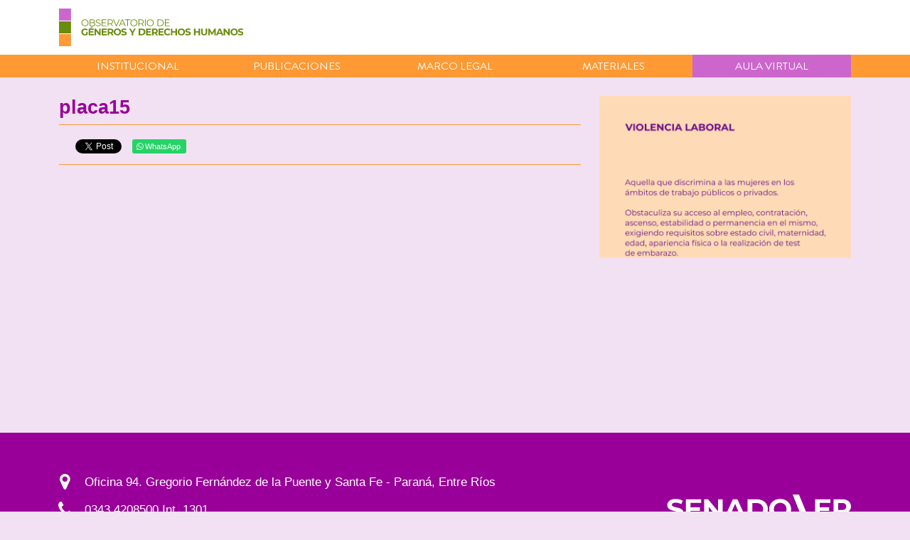

--- FILE ---
content_type: text/html
request_url: https://observatorio.senadoer.gob.ar/placa15/
body_size: 5504
content:
<!doctype html>
<html lang="es-AR">
<head>
<meta charset="UTF-8">
<meta name="viewport" content="width=device-width, initial-scale=1, shrink-to-fit=no">
<!--
<link rel="apple-touch-icon" sizes="180x180" href="https://observatorio.senadoer.gob.ar/wp-content/themes/observatorio/images/icons/apple-touch-icon.png">
<link rel="icon" type="image/png" sizes="32x32" href="https://observatorio.senadoer.gob.ar/wp-content/themes/observatorio/images/icons/favicon-32x32.png">
<link rel="icon" type="image/png" sizes="16x16" href="https://observatorio.senadoer.gob.ar/wp-content/themes/observatorio/images/icons/favicon-16x16.png">
<link rel="manifest" href="https://observatorio.senadoer.gob.ar/wp-content/themes/observatorio/images/icons/manifest.json">
<link rel="mask-icon" href="https://observatorio.senadoer.gob.ar/wp-content/themes/observatorio/images/icons/safari-pinned-tab.svg" color="#5bbad5">
<meta name="msapplication-TileColor" content="#9c0890">
<meta name="theme-color" content="#9c0890">
-->
<title>placa15 &#8211; Observatorio</title>
<meta name='robots' content='max-image-preview:large' />
<link rel='dns-prefetch' href='//unpkg.com' />
<link rel='dns-prefetch' href='//fonts.googleapis.com' />
<link rel='dns-prefetch' href='//cdn.jsdelivr.net' />
<link rel="alternate" type="application/rss+xml" title="Observatorio &raquo; Feed" href="https://observatorio.senadoer.gob.ar/feed/" />
<link rel="alternate" type="application/rss+xml" title="Observatorio &raquo; RSS de los comentarios" href="https://observatorio.senadoer.gob.ar/comments/feed/" />
<link rel="alternate" type="application/rss+xml" title="Observatorio &raquo; placa15 RSS de los comentarios" href="https://observatorio.senadoer.gob.ar/placa15/feed/" />
<style id='wp-img-auto-sizes-contain-inline-css'>
img:is([sizes=auto i],[sizes^="auto," i]){contain-intrinsic-size:3000px 1500px}
/*# sourceURL=wp-img-auto-sizes-contain-inline-css */
</style>
<style id='classic-theme-styles-inline-css'>
/*! This file is auto-generated */
.wp-block-button__link{color:#fff;background-color:#32373c;border-radius:9999px;box-shadow:none;text-decoration:none;padding:calc(.667em + 2px) calc(1.333em + 2px);font-size:1.125em}.wp-block-file__button{background:#32373c;color:#fff;text-decoration:none}
/*# sourceURL=/wp-includes/css/classic-themes.min.css */
</style>
<link rel='stylesheet' id='g-font-css' href='https://fonts.googleapis.com/css2?family=Sarabun%3Awght%40400%3B600&#038;display=swap&#038;ver=1.2.2' media='all' />
<link rel='stylesheet' id='aos-css' href='https://unpkg.com/aos@next/dist/aos.css?ver=4.4.1' media='all' />
<link rel='stylesheet' id='bootstrap-css' href='https://cdn.jsdelivr.net/npm/bootstrap@5.1.3/dist/css/bootstrap.min.css?ver=5.1.0' media='all' />
<!-- <link rel='stylesheet' id='swiper-css' href='https://observatorio.senadoer.gob.ar/wp-content/themes/observatorio/css/swiper-bundle.min.css?ver=6.2.0' media='all' /> -->
<!-- <link rel='stylesheet' id='awesome-css' href='https://observatorio.senadoer.gob.ar/wp-content/themes/observatorio/css/font-awesome.min.css?ver=4.4.7' media='all' /> -->
<link rel="stylesheet" type="text/css" href="//observatorio.senadoer.gob.ar/wp-content/cache/wpfc-minified/maqw0kbw/hrgie.css" media="all"/>
<link rel='stylesheet' id='fancyapp-css' href='https://cdn.jsdelivr.net/gh/fancyapps/fancybox@3.5.7/dist/jquery.fancybox.min.css?ver=3.5.7' media='all' />
<!-- <link rel='stylesheet' id='obs-style-css' href='https://observatorio.senadoer.gob.ar/wp-content/themes/observatorio/style.css?ver=1.2.2' media='all' /> -->
<link rel="stylesheet" type="text/css" href="//observatorio.senadoer.gob.ar/wp-content/cache/wpfc-minified/mkxdkp39/hrgie.css" media="all"/>
<link rel="canonical" href="https://observatorio.senadoer.gob.ar/placa15/" />
<!-- Metadata generated with the Open Graph Protocol Framework plugin 2.1.0 - https://wordpress.org/plugins/open-graph-protocol-framework/ - https://www.itthinx.com/plugins/open-graph-protocol/ --><meta property="og:title" content="placa15" />
<meta property="og:locale" content="es_AR" />
<meta property="og:type" content="article" />
<meta property="og:image" content="https://observatorio.senadoer.gob.ar/wp-content/uploads/2024/03/15.png" />
<meta property="og:image:url" content="https://observatorio.senadoer.gob.ar/wp-content/uploads/2024/03/15.png" />
<meta property="og:image:secure_url" content="https://observatorio.senadoer.gob.ar/wp-content/uploads/2024/03/15.png" />
<meta property="og:image:width" content="1933" />
<meta property="og:image:height" content="1933" />
<meta property="og:url" content="https://observatorio.senadoer.gob.ar/placa15/" />
<meta property="og:site_name" content="Observatorio" />
<meta property="og:description" content="" />
<link rel="icon" href="https://observatorio.senadoer.gob.ar/wp-content/uploads/2024/03/cropped-icono-32x32.png" sizes="32x32" />
<link rel="icon" href="https://observatorio.senadoer.gob.ar/wp-content/uploads/2024/03/cropped-icono-192x192.png" sizes="192x192" />
<link rel="apple-touch-icon" href="https://observatorio.senadoer.gob.ar/wp-content/uploads/2024/03/cropped-icono-180x180.png" />
<meta name="msapplication-TileImage" content="https://observatorio.senadoer.gob.ar/wp-content/uploads/2024/03/cropped-icono-270x270.png" />
<style id="wp-custom-css">
.galeria{
border:1px solid #c6c
}
.btn-grande{
width:150%
}
.aula-virtual{
background:#cc66cc
}		</style>
<!-- Global site tag (gtag.js) - Google Analytics -->
<script async src="https://www.googletagmanager.com/gtag/js?id=UA-1670942-42"></script>
<script>
window.dataLayer = window.dataLayer || [];
function gtag(){dataLayer.push(arguments);}
gtag('js', new Date());
gtag('config', 'UA-1670942-42');
</script>
<style id='global-styles-inline-css'>
:root{--wp--preset--aspect-ratio--square: 1;--wp--preset--aspect-ratio--4-3: 4/3;--wp--preset--aspect-ratio--3-4: 3/4;--wp--preset--aspect-ratio--3-2: 3/2;--wp--preset--aspect-ratio--2-3: 2/3;--wp--preset--aspect-ratio--16-9: 16/9;--wp--preset--aspect-ratio--9-16: 9/16;--wp--preset--color--black: #000000;--wp--preset--color--cyan-bluish-gray: #abb8c3;--wp--preset--color--white: #ffffff;--wp--preset--color--pale-pink: #f78da7;--wp--preset--color--vivid-red: #cf2e2e;--wp--preset--color--luminous-vivid-orange: #ff6900;--wp--preset--color--luminous-vivid-amber: #fcb900;--wp--preset--color--light-green-cyan: #7bdcb5;--wp--preset--color--vivid-green-cyan: #00d084;--wp--preset--color--pale-cyan-blue: #8ed1fc;--wp--preset--color--vivid-cyan-blue: #0693e3;--wp--preset--color--vivid-purple: #9b51e0;--wp--preset--gradient--vivid-cyan-blue-to-vivid-purple: linear-gradient(135deg,rgb(6,147,227) 0%,rgb(155,81,224) 100%);--wp--preset--gradient--light-green-cyan-to-vivid-green-cyan: linear-gradient(135deg,rgb(122,220,180) 0%,rgb(0,208,130) 100%);--wp--preset--gradient--luminous-vivid-amber-to-luminous-vivid-orange: linear-gradient(135deg,rgb(252,185,0) 0%,rgb(255,105,0) 100%);--wp--preset--gradient--luminous-vivid-orange-to-vivid-red: linear-gradient(135deg,rgb(255,105,0) 0%,rgb(207,46,46) 100%);--wp--preset--gradient--very-light-gray-to-cyan-bluish-gray: linear-gradient(135deg,rgb(238,238,238) 0%,rgb(169,184,195) 100%);--wp--preset--gradient--cool-to-warm-spectrum: linear-gradient(135deg,rgb(74,234,220) 0%,rgb(151,120,209) 20%,rgb(207,42,186) 40%,rgb(238,44,130) 60%,rgb(251,105,98) 80%,rgb(254,248,76) 100%);--wp--preset--gradient--blush-light-purple: linear-gradient(135deg,rgb(255,206,236) 0%,rgb(152,150,240) 100%);--wp--preset--gradient--blush-bordeaux: linear-gradient(135deg,rgb(254,205,165) 0%,rgb(254,45,45) 50%,rgb(107,0,62) 100%);--wp--preset--gradient--luminous-dusk: linear-gradient(135deg,rgb(255,203,112) 0%,rgb(199,81,192) 50%,rgb(65,88,208) 100%);--wp--preset--gradient--pale-ocean: linear-gradient(135deg,rgb(255,245,203) 0%,rgb(182,227,212) 50%,rgb(51,167,181) 100%);--wp--preset--gradient--electric-grass: linear-gradient(135deg,rgb(202,248,128) 0%,rgb(113,206,126) 100%);--wp--preset--gradient--midnight: linear-gradient(135deg,rgb(2,3,129) 0%,rgb(40,116,252) 100%);--wp--preset--font-size--small: 13px;--wp--preset--font-size--medium: 20px;--wp--preset--font-size--large: 36px;--wp--preset--font-size--x-large: 42px;--wp--preset--spacing--20: 0.44rem;--wp--preset--spacing--30: 0.67rem;--wp--preset--spacing--40: 1rem;--wp--preset--spacing--50: 1.5rem;--wp--preset--spacing--60: 2.25rem;--wp--preset--spacing--70: 3.38rem;--wp--preset--spacing--80: 5.06rem;--wp--preset--shadow--natural: 6px 6px 9px rgba(0, 0, 0, 0.2);--wp--preset--shadow--deep: 12px 12px 50px rgba(0, 0, 0, 0.4);--wp--preset--shadow--sharp: 6px 6px 0px rgba(0, 0, 0, 0.2);--wp--preset--shadow--outlined: 6px 6px 0px -3px rgb(255, 255, 255), 6px 6px rgb(0, 0, 0);--wp--preset--shadow--crisp: 6px 6px 0px rgb(0, 0, 0);}:where(.is-layout-flex){gap: 0.5em;}:where(.is-layout-grid){gap: 0.5em;}body .is-layout-flex{display: flex;}.is-layout-flex{flex-wrap: wrap;align-items: center;}.is-layout-flex > :is(*, div){margin: 0;}body .is-layout-grid{display: grid;}.is-layout-grid > :is(*, div){margin: 0;}:where(.wp-block-columns.is-layout-flex){gap: 2em;}:where(.wp-block-columns.is-layout-grid){gap: 2em;}:where(.wp-block-post-template.is-layout-flex){gap: 1.25em;}:where(.wp-block-post-template.is-layout-grid){gap: 1.25em;}.has-black-color{color: var(--wp--preset--color--black) !important;}.has-cyan-bluish-gray-color{color: var(--wp--preset--color--cyan-bluish-gray) !important;}.has-white-color{color: var(--wp--preset--color--white) !important;}.has-pale-pink-color{color: var(--wp--preset--color--pale-pink) !important;}.has-vivid-red-color{color: var(--wp--preset--color--vivid-red) !important;}.has-luminous-vivid-orange-color{color: var(--wp--preset--color--luminous-vivid-orange) !important;}.has-luminous-vivid-amber-color{color: var(--wp--preset--color--luminous-vivid-amber) !important;}.has-light-green-cyan-color{color: var(--wp--preset--color--light-green-cyan) !important;}.has-vivid-green-cyan-color{color: var(--wp--preset--color--vivid-green-cyan) !important;}.has-pale-cyan-blue-color{color: var(--wp--preset--color--pale-cyan-blue) !important;}.has-vivid-cyan-blue-color{color: var(--wp--preset--color--vivid-cyan-blue) !important;}.has-vivid-purple-color{color: var(--wp--preset--color--vivid-purple) !important;}.has-black-background-color{background-color: var(--wp--preset--color--black) !important;}.has-cyan-bluish-gray-background-color{background-color: var(--wp--preset--color--cyan-bluish-gray) !important;}.has-white-background-color{background-color: var(--wp--preset--color--white) !important;}.has-pale-pink-background-color{background-color: var(--wp--preset--color--pale-pink) !important;}.has-vivid-red-background-color{background-color: var(--wp--preset--color--vivid-red) !important;}.has-luminous-vivid-orange-background-color{background-color: var(--wp--preset--color--luminous-vivid-orange) !important;}.has-luminous-vivid-amber-background-color{background-color: var(--wp--preset--color--luminous-vivid-amber) !important;}.has-light-green-cyan-background-color{background-color: var(--wp--preset--color--light-green-cyan) !important;}.has-vivid-green-cyan-background-color{background-color: var(--wp--preset--color--vivid-green-cyan) !important;}.has-pale-cyan-blue-background-color{background-color: var(--wp--preset--color--pale-cyan-blue) !important;}.has-vivid-cyan-blue-background-color{background-color: var(--wp--preset--color--vivid-cyan-blue) !important;}.has-vivid-purple-background-color{background-color: var(--wp--preset--color--vivid-purple) !important;}.has-black-border-color{border-color: var(--wp--preset--color--black) !important;}.has-cyan-bluish-gray-border-color{border-color: var(--wp--preset--color--cyan-bluish-gray) !important;}.has-white-border-color{border-color: var(--wp--preset--color--white) !important;}.has-pale-pink-border-color{border-color: var(--wp--preset--color--pale-pink) !important;}.has-vivid-red-border-color{border-color: var(--wp--preset--color--vivid-red) !important;}.has-luminous-vivid-orange-border-color{border-color: var(--wp--preset--color--luminous-vivid-orange) !important;}.has-luminous-vivid-amber-border-color{border-color: var(--wp--preset--color--luminous-vivid-amber) !important;}.has-light-green-cyan-border-color{border-color: var(--wp--preset--color--light-green-cyan) !important;}.has-vivid-green-cyan-border-color{border-color: var(--wp--preset--color--vivid-green-cyan) !important;}.has-pale-cyan-blue-border-color{border-color: var(--wp--preset--color--pale-cyan-blue) !important;}.has-vivid-cyan-blue-border-color{border-color: var(--wp--preset--color--vivid-cyan-blue) !important;}.has-vivid-purple-border-color{border-color: var(--wp--preset--color--vivid-purple) !important;}.has-vivid-cyan-blue-to-vivid-purple-gradient-background{background: var(--wp--preset--gradient--vivid-cyan-blue-to-vivid-purple) !important;}.has-light-green-cyan-to-vivid-green-cyan-gradient-background{background: var(--wp--preset--gradient--light-green-cyan-to-vivid-green-cyan) !important;}.has-luminous-vivid-amber-to-luminous-vivid-orange-gradient-background{background: var(--wp--preset--gradient--luminous-vivid-amber-to-luminous-vivid-orange) !important;}.has-luminous-vivid-orange-to-vivid-red-gradient-background{background: var(--wp--preset--gradient--luminous-vivid-orange-to-vivid-red) !important;}.has-very-light-gray-to-cyan-bluish-gray-gradient-background{background: var(--wp--preset--gradient--very-light-gray-to-cyan-bluish-gray) !important;}.has-cool-to-warm-spectrum-gradient-background{background: var(--wp--preset--gradient--cool-to-warm-spectrum) !important;}.has-blush-light-purple-gradient-background{background: var(--wp--preset--gradient--blush-light-purple) !important;}.has-blush-bordeaux-gradient-background{background: var(--wp--preset--gradient--blush-bordeaux) !important;}.has-luminous-dusk-gradient-background{background: var(--wp--preset--gradient--luminous-dusk) !important;}.has-pale-ocean-gradient-background{background: var(--wp--preset--gradient--pale-ocean) !important;}.has-electric-grass-gradient-background{background: var(--wp--preset--gradient--electric-grass) !important;}.has-midnight-gradient-background{background: var(--wp--preset--gradient--midnight) !important;}.has-small-font-size{font-size: var(--wp--preset--font-size--small) !important;}.has-medium-font-size{font-size: var(--wp--preset--font-size--medium) !important;}.has-large-font-size{font-size: var(--wp--preset--font-size--large) !important;}.has-x-large-font-size{font-size: var(--wp--preset--font-size--x-large) !important;}
/*# sourceURL=global-styles-inline-css */
</style>
</head>
<body class="wp-singular post-template-default single single-post postid-2690 single-format-standard wp-theme-observatorio">
<header class="site-header">
<div class="container">
<div class="row">
<div class="col-8 col-md-3 offset-md-44">
<div class="logos">
<a href="https://observatorio.senadoer.gob.ar/">
<picture>
<source srcset="https://observatorio.senadoer.gob.ar/wp-content/themes/observatorio/images/logo.svg?t=1" media="(max-width:780px)">
<source srcset="https://observatorio.senadoer.gob.ar/wp-content/themes/observatorio/images/logo.svg?t=1">
<img srcset="https://observatorio.senadoer.gob.ar/wp-content/themes/observatorio/images/logo.svg?t=1"  class="img-fluid" alt="Observatorio de Géneros y Derechos Humanos Entre Ríos"/>
</picture>
</a>
</div>
</div>
<div class="col-4 text-right">
<div class="solo-inicio">
<a href="javascript:;" id="header__icon" class="d-block d-lg-none"><i class="fa fa-bars fa-2x" aria-hidden="true"></i></a>
</div>
</div>
</div>
</div>
<div class="navegador">
<div class="container">
<div class="row">
<nav id="nav" class="d-none d-md-block col-12 menu-principal"><ul id="menu-menu-principal" class="menu"><li id="menu-item-187" class="menu-item menu-item-type-custom menu-item-object-custom menu-item-has-children menu-item-187"><a href="#">Institucional</a>
<ul class="sub-menu">
<li id="menu-item-189" class="menu-item menu-item-type-post_type menu-item-object-page menu-item-189"><a href="https://observatorio.senadoer.gob.ar/institucional/mision-y-funciones/">Misión y Funciones</a></li>
<li id="menu-item-188" class="menu-item menu-item-type-post_type menu-item-object-page menu-item-188"><a href="https://observatorio.senadoer.gob.ar/institucional/objetivos/">Objetivos</a></li>
</ul>
</li>
<li id="menu-item-198" class="menu-item menu-item-type-custom menu-item-object-custom menu-item-has-children menu-item-198"><a href="#">Publicaciones</a>
<ul class="sub-menu">
<li id="menu-item-197" class="menu-item menu-item-type-post_type menu-item-object-page menu-item-197"><a href="https://observatorio.senadoer.gob.ar/publicaciones/noticias/">Noticias</a></li>
</ul>
</li>
<li id="menu-item-74" class="menu-item menu-item-type-custom menu-item-object-custom menu-item-has-children menu-item-74"><a href="#">Marco Legal</a>
<ul class="sub-menu">
<li id="menu-item-2749" class="menu-item menu-item-type-post_type menu-item-object-page menu-item-2749"><a href="https://observatorio.senadoer.gob.ar/marco-legal/ley-26485-ley-micaela/">LEY 26485 – Ley Micaela</a></li>
<li id="menu-item-84" class="menu-item menu-item-type-post_type menu-item-object-page menu-item-84"><a href="https://observatorio.senadoer.gob.ar/marco-legal/legislacion-internacional/">Legislación Internacional</a></li>
<li id="menu-item-83" class="menu-item menu-item-type-post_type menu-item-object-page menu-item-83"><a href="https://observatorio.senadoer.gob.ar/marco-legal/legislacion-nacional/">Legislación Nacional</a></li>
<li id="menu-item-82" class="menu-item menu-item-type-post_type menu-item-object-page menu-item-82"><a href="https://observatorio.senadoer.gob.ar/marco-legal/legislacion-provincial/">Legislación Provincial</a></li>
<li id="menu-item-75" class="menu-item menu-item-type-post_type menu-item-object-page menu-item-75"><a href="https://observatorio.senadoer.gob.ar/marco-legal/adhesion-leyes/">Adhesión leyes</a></li>
</ul>
</li>
<li id="menu-item-95" class="btn-grande d-none menu-item menu-item-type-custom menu-item-object-custom menu-item-has-children menu-item-95"><a href="#">Proyectos en ejecución</a>
<ul class="sub-menu">
<li id="menu-item-1745" class="menu-item menu-item-type-custom menu-item-object-custom menu-item-1745"><a href="https://observatorio.senadoer.gob.ar/proyectos-en-ejecucion/recursero/">Recursero</a></li>
<li id="menu-item-730" class="menu-item menu-item-type-post_type menu-item-object-page menu-item-730"><a href="https://observatorio.senadoer.gob.ar/proyectos-en-ejecucion/capacitaciones/">Capacitaciones</a></li>
</ul>
</li>
<li id="menu-item-356" class="menu-item menu-item-type-post_type menu-item-object-page menu-item-356"><a href="https://observatorio.senadoer.gob.ar/materiales/">Materiales</a></li>
<li id="menu-item-2802" class="aula-virtual menu-item menu-item-type-custom menu-item-object-custom menu-item-2802"><a target="_blank" href="https://campus.senadoer.gob.ar/">Aula virtual</a></li>
</ul></nav>				</div>
</div>
</div>
</header>
<nav id="nav" class="menu-r"><ul id="menu-menu-principal-1" class="menu-responsive"><li class="menu-item menu-item-type-custom menu-item-object-custom menu-item-has-children menu-item-187"><a href="#">Institucional</a>
<ul class="sub-menu">
<li class="menu-item menu-item-type-post_type menu-item-object-page menu-item-189"><a href="https://observatorio.senadoer.gob.ar/institucional/mision-y-funciones/">Misión y Funciones</a></li>
<li class="menu-item menu-item-type-post_type menu-item-object-page menu-item-188"><a href="https://observatorio.senadoer.gob.ar/institucional/objetivos/">Objetivos</a></li>
</ul>
</li>
<li class="menu-item menu-item-type-custom menu-item-object-custom menu-item-has-children menu-item-198"><a href="#">Publicaciones</a>
<ul class="sub-menu">
<li class="menu-item menu-item-type-post_type menu-item-object-page menu-item-197"><a href="https://observatorio.senadoer.gob.ar/publicaciones/noticias/">Noticias</a></li>
</ul>
</li>
<li class="menu-item menu-item-type-custom menu-item-object-custom menu-item-has-children menu-item-74"><a href="#">Marco Legal</a>
<ul class="sub-menu">
<li class="menu-item menu-item-type-post_type menu-item-object-page menu-item-2749"><a href="https://observatorio.senadoer.gob.ar/marco-legal/ley-26485-ley-micaela/">LEY 26485 – Ley Micaela</a></li>
<li class="menu-item menu-item-type-post_type menu-item-object-page menu-item-84"><a href="https://observatorio.senadoer.gob.ar/marco-legal/legislacion-internacional/">Legislación Internacional</a></li>
<li class="menu-item menu-item-type-post_type menu-item-object-page menu-item-83"><a href="https://observatorio.senadoer.gob.ar/marco-legal/legislacion-nacional/">Legislación Nacional</a></li>
<li class="menu-item menu-item-type-post_type menu-item-object-page menu-item-82"><a href="https://observatorio.senadoer.gob.ar/marco-legal/legislacion-provincial/">Legislación Provincial</a></li>
<li class="menu-item menu-item-type-post_type menu-item-object-page menu-item-75"><a href="https://observatorio.senadoer.gob.ar/marco-legal/adhesion-leyes/">Adhesión leyes</a></li>
</ul>
</li>
<li class="btn-grande d-none menu-item menu-item-type-custom menu-item-object-custom menu-item-has-children menu-item-95"><a href="#">Proyectos en ejecución</a>
<ul class="sub-menu">
<li class="menu-item menu-item-type-custom menu-item-object-custom menu-item-1745"><a href="https://observatorio.senadoer.gob.ar/proyectos-en-ejecucion/recursero/">Recursero</a></li>
<li class="menu-item menu-item-type-post_type menu-item-object-page menu-item-730"><a href="https://observatorio.senadoer.gob.ar/proyectos-en-ejecucion/capacitaciones/">Capacitaciones</a></li>
</ul>
</li>
<li class="menu-item menu-item-type-post_type menu-item-object-page menu-item-356"><a href="https://observatorio.senadoer.gob.ar/materiales/">Materiales</a></li>
<li class="aula-virtual menu-item menu-item-type-custom menu-item-object-custom menu-item-2802"><a target="_blank" href="https://campus.senadoer.gob.ar/">Aula virtual</a></li>
</ul></nav>	<div class="esp-top"></div>
<div class="esp-minimo">
<div class="container">
<div class="row">
<article id="post-2690" class="col-12 col-md-8 order-2 order-md-1 pt-4 post-2690 post type-post status-publish format-standard has-post-thumbnail hentry category-placas-inicio">
<h2>placa15</h2>		
<div class="redes mt-4 mt-md-0 d-flex align-items-end">
<div class="fb-share-button" data-layout="button_count" data-size="small"><a target="_blank" href="https://www.facebook.com/sharer/sharer.php?u=https%3A%2F%2Fdevelopers.facebook.com%2Fdocs%2Fplugins%2F&amp;src=sdkpreparse" class="fb-xfbml-parse-ignore">Compartir</a></div>
<a class="twitter-share-button"  href="https://twitter.com/intent/tweet">Tweet</a>
<a href="https://api.whatsapp.com/send?text=https://observatorio.senadoer.gob.ar/placa15/" class="whats-app"><i class="fa fa-whatsapp" aria-hidden="true"></i> WhatsApp</a>
</div>
<div class="contenido">
</div>
</article>
<div class="col-md-4 order-1 order-md-2 pt-4">
<a href="https://observatorio.senadoer.gob.ar/wp-content/uploads/2024/03/15-1024x1024.png" data-fancybox>
<img data-src="https://observatorio.senadoer.gob.ar/wp-content/uploads/2024/03/15-730x470.png" class="lazy img-fluid" alt="placa15" />
</a>
</div>
<!-- #post-2690 -->
</div>
</div>
	</div>
<footer class="site-footer">
<div class="container">
<div class="row justify-content-between align-items-center">
<div class="col-12 col-lg-8">
<ul class="fa-ul">
<li><i class="fa-li fa fa-map-marker"></i>Oficina 94. <br class="d-block d-md-none"> Gregorio Fernández de la Puente y Santa Fe <br class="d-block d-md-none"> <span class="d-none d-md-inline">-</span> Paraná, Entre Ríos</li>
<li><i class="fa-li fa fa-phone"></i>0343 4208500 Int. 1301</li>
<li><i class="fa-li fa fa-envelope"></i>observatoriogenerosyddhh@gmail.com</li>
</ul>
</div>
<div class="col-6 col-lg-3">
<a href="https://senadoer.gob.ar">
<img src="https://observatorio.senadoer.gob.ar/wp-content/themes/observatorio/images/senadoer23-blanco.svg?t=1"  class="img-fluid" alt="Senado ER"/>
</a>
</div>
</div>
</div>
</footer>
<div class="menu-flotante-container"></div>
<script type="speculationrules">
{"prefetch":[{"source":"document","where":{"and":[{"href_matches":"/*"},{"not":{"href_matches":["/wp-*.php","/wp-admin/*","/wp-content/uploads/*","/wp-content/*","/wp-content/plugins/*","/wp-content/themes/observatorio/*","/*\\?(.+)"]}},{"not":{"selector_matches":"a[rel~=\"nofollow\"]"}},{"not":{"selector_matches":".no-prefetch, .no-prefetch a"}}]},"eagerness":"conservative"}]}
</script>
<script src="https://unpkg.com/aos@next/dist/aos.js?ver=1.6.0" id="aos-js"></script>
<script src="https://observatorio.senadoer.gob.ar/wp-content/themes/observatorio/js/script.min.js?ver=1.2.2" id="obs-script-js"></script>
<script id="wpas-scripts-js-extra">
var WPAS_Ajax = {"ajaxurl":"https://observatorio.senadoer.gob.ar/wp-admin/admin-ajax.php"};
//# sourceURL=wpas-scripts-js-extra
</script>
<script src="https://observatorio.senadoer.gob.ar/wp-content/themes/observatorio/inc/wp-advanced-search/js/scripts.js?ver=2.0.1" id="wpas-scripts-js"></script>
<script id="ifl_ajax-js-extra">
var ifl_ajax_url = {"ajaxurl":"https://observatorio.senadoer.gob.ar/wp-admin/admin-ajax.php"};
//# sourceURL=ifl_ajax-js-extra
</script>
<script src="https://observatorio.senadoer.gob.ar/wp-content/plugins/ifl-inscripciones/js/ifl_enviar.js?ver=1.0.5" id="ifl_ajax-js"></script>
<script>
window.fbAsyncInit = function() {
FB.init({
appId      : '229506790794734',
xfbml      : true,
version    : 'v6.0'
});
FB.AppEvents.logPageView();
};
(function(d, s, id){
var js, fjs = d.getElementsByTagName(s)[0];
if (d.getElementById(id)) {return;}
js = d.createElement(s); js.id = id;
js.src = "https://connect.facebook.net/es_LA/sdk.js";
fjs.parentNode.insertBefore(js, fjs);
}(document, 'script', 'facebook-jssdk'));
</script>
<script>window.twttr = (function(d, s, id) {
var js, fjs = d.getElementsByTagName(s)[0],
t = window.twttr || {};
if (d.getElementById(id)) return t;
js = d.createElement(s);
js.id = id;
js.src = "https://platform.twitter.com/widgets.js";
fjs.parentNode.insertBefore(js, fjs);
t._e = [];
t.ready = function(f) {
t._e.push(f);
};
return t;
}(document, "script", "twitter-wjs"));</script>
</body>
</html><!-- WP Fastest Cache file was created in 0.670 seconds, on January 2, 2026 @ 09:51 -->

--- FILE ---
content_type: text/css
request_url: https://observatorio.senadoer.gob.ar/wp-content/cache/wpfc-minified/mkxdkp39/hrgie.css
body_size: 4010
content:
@font-face {
font-family: "Brandon Grotesque";
src: url(//observatorio.senadoer.gob.ar/wp-content/themes/observatorio/fonts/BrandonGrotesque-Regular.woff2) format("woff2"), url(//observatorio.senadoer.gob.ar/wp-content/themes/observatorio/fonts/BrandonGrotesque-Regular.woff) format("woff");
font-weight: normal;
font-style: normal;
}
html {
font-size: 17px;
}
body {
margin: 0;
color: #000;
background-color: #f2e1f2;
}
body, td, th {
font-family: Arial, Helvetica, sans-serif;
font-weight: normal;
}
*:focus {
outline: none;
}
a:link, a:hover, a:visited, a:active {
outline: none;
text-decoration: none;
}
header.site-header {
background: #005381;
position: fixed;
left: 0;
right: 0;
top: 0;
z-index: 13;
transition: 0.3s all;
padding: 12px 0 0 0;
background: #FFF;
}
header.site-header .logo {
max-width: 200px;
width: 100%;
}
header.site-header .solo-inicio {
margin: 0;
padding: 0;
}
header.site-header .navegador {
background: #ff9933;
margin-top: 12px;
}
.esp-top {
height: 109px;
}
.esp-minimo {
min-height: calc(100vh - 220px);
}
.menu-principal .menu {
display: flex;
list-style: none;
padding: 0 0 0 0;
margin: 0;
justify-content: space-around;
}
.menu-principal .menu .menu-item {
width: 100%;
text-align: center;
position: relative;
text-transform: uppercase;
font-family: "Brandon Grotesque";
}
.menu-principal .menu .current-menu-item a {
background: #990099;
}
.menu-principal .menu .current-menu-ancestor {
background: #990099;
}
.menu-principal .menu .sub-menu {
position: absolute;
list-style: none;
padding: 3px 0 3px 0;
margin: 0;
justify-content: space-around;
background: #ff9933;
width: 100%;
display: none;
}
.menu-principal .menu .sub-menu li a {
color: #FFF;
font-weight: 400;
font-size: 0.9rem;
padding: 3px 0;
font-family: Arial, Helvetica, sans-serif;
text-transform: none;
}
.menu-principal .menu .sub-menu li a:hover {
background: #990099;
}
.menu-principal .menu a {
color: #FFF;
display: block;
font-size: 0.9rem;
padding: 5px 0 5px 0;
transition: 0.2s linear all;
}
.menu-principal .menu a:hover {
background: #990099;
}
.menu-principal .menu li:hover .sub-menu {
display: block;
}
@media screen and (max-width: 996px) {
.esp-top {
height: 105px;
}
header.site-header {
border-top-width: 15px;
border-bottom: 1px solid #ff9933;
}
header.site-header .solo-inicio {
height: 100%;
display: flex;
align-items: center;
justify-content: flex-end;
}
header.site-header .solo-inicio a {
color: #ff9933;
}
} .banner1 {
background-color: #FFF;
}
.titulo-home-1 {
background-color: #cc66cc;
color: #FFF;
padding: 0.2rem 0.5rem;
margin-bottom: 1rem;
}
.titulo-home-2 {
background-color: #ff9933;
color: #FFF;
padding: 0.2rem 0.5rem;
margin-bottom: 1rem;
}
.not-home {
background-color: #FFF;
height: 100%;
}
.not-home figure {
position: relative;
margin-bottom: 0.5rem;
}
.not-home figure:before {
display: block;
content: " ";
width: 100%;
padding-top: 64.2857142857%;
}
.not-home figure > .content {
background-size: cover;
position: absolute;
background-position: center;
top: 0;
left: 0;
right: 0;
bottom: 0;
}
.not-home figure img {
width: 100%;
}
.not-home figure .categoria {
position: absolute;
bottom: 0;
left: 0;
right: 0;
padding: 5px;
color: #FFF;
background: rgba(0, 0, 0, 0.5);
}
.not-home a h1 {
transition: 0.2s linear all;
font-size: 1rem;
font-weight: 400;
padding: 0 0.3rem 0.3rem 0.3rem;
min-height: 100px;
}
.not-home a:hover h1 {
color: #ff9933;
}
.not-home h1 {
font-size: 1.2rem;
color: #333;
font-weight: 900;
margin-bottom: 0;
}
.not-home-efe figure {
aspect-ratio: 1;
background-color: #222;
position: relative;
}
.not-home-efe figure img {
width: 100%;
height: 100%;
object-fit: cover;
position: absolute;
top: 0;
left: 0;
}
.video-movil {
background: #f0b6ce;
position: absolute;
bottom: 0;
left: 0;
width: 100%;
padding: 1rem 0.2rem;
}
@media screen and (max-width: 996px) {
.video-movil {
position: relative;
}
}
.placa-denuncia {
aspect-ratio: 16/9;
background-color: #c6c;
display: flex;
align-items: center;
justify-content: center;
}
.placa-denuncia-interior {
width: 70%;
}
.placa-denuncia-interior a {
margin-top: 1rem;
display: block;
}
.placa-denuncia-interior a img {
transition: 0.2s linera all;
}
.placa-denuncia-interior a:hover img {
filter: drop-shadow(0px 0px 1px rgb(255, 255, 255));
}
@media screen and (max-width: 996px) {
.placa-denuncia {
aspect-ratio: auto;
padding: 1rem 0;
}
.placa-denuncia-interior {
width: 90%;
}
}
.slide-top {
position: relative;
margin: 0;
background-size: contain;
background-repeat: no-repeat;
background: #fafafa;
}
.slide-top:before {
display: block;
content: " ";
width: 100%;
padding-top: 18.8872620791%;
}
.slide-top > .content {
background-size: cover;
position: absolute;
background-position: center;
top: 0;
left: 0;
right: 0;
bottom: 0;
}
.swiper-home {
position: relative;
}
.swiper-home .lazy2 {
display: none;
}
.swiper-pagination-bullet-active {
background: #3E3D40;
}
@media screen and (max-width: 996px) {
.slide-top {
background: #CCC;
min-height: calc(100vh - 64px);
overflow: hidden;
}
.slide-top:before {
content: none;
}
.slide-top .content img {
width: 100%;
}
.swiper-home .lazy1 {
display: none;
}
.swiper-home .lazy2 {
display: block;
}
.swiper-home .contenidos {
padding: 0 15px;
bottom: 20%;
left: 0;
display: flex;
flex-direction: column;
justify-content: center;
align-items: center;
}
.swiper-home .contenidos h1 {
font-size: 1.2rem;
text-align: center;
}
}
.barra-central {
padding: 20px 0;
background: linear-gradient(0deg, rgb(107, 42, 102) 0%, rgb(156, 8, 144) 100%);
}
.barra-central img {
max-width: 270px;
width: 100%;
}
.telefono {
position: relative;
z-index: 1;
margin-top: 35px;
padding-bottom: 15px;
margin-bottom: 20px;
font-family: "Brandon Grotesque";
}
.telefono .flotante {
color: #990099;
border: 3px solid #990099;
border-radius: 50%;
font-size: 4rem;
max-width: 106px;
width: 100%;
background: #FFF;
text-align: center;
margin: 0 auto 15px auto;
}
.telefono h2 {
color: #FFF;
text-align: center;
font-size: 1.5rem;
text-transform: uppercase;
}
.telefono:before {
content: " ";
position: absolute;
top: 50%;
left: 0;
right: 0;
bottom: 0;
background: #990099;
z-index: -1;
}
.color-blanco a {
color: #990099;
font-size: 2.5rem;
min-width: 65px;
display: block;
transition: 0.1s linear all;
display: flex;
align-items: center;
font-family: "Brandon Grotesque";
}
.color-blanco a h2 {
margin: 0;
font-weight: 600;
}
.color-blanco a:hover {
color: #ff9933;
}
.color-blanco .aclaracion {
border-left: 2px solid #990099;
padding-left: 15px;
margin-left: 15px;
color: #606062;
font-size: 1.2rem;
line-height: 1rem;
line-height: 1.5rem;
min-height: 50px;
height: 100%;
display: flex;
align-items: center;
}
.color-violeta {
background: #990099;
}
.color-violeta a {
color: #FFF;
}
.color-violeta a:hover {
color: #EEE;
}
.color-violeta .aclaracion {
color: #FFF;
border-left-color: #FFF;
}
@media screen and (max-width: 996px) {
.telefono h2 {
font-size: 1rem;
padding-right: 15px;
padding-left: 15px;
}
.telefono:before {
top: 28%;
}
.color-blanco a {
text-align: center;
display: block;
}
.color-blanco .aclaracion {
border: none;
padding-left: 0;
margin-left: 0;
display: block;
text-align: center;
font-size: 1rem;
}
}
.swiper-home-button-next, .swiper-home-button-prev {
position: absolute;
top: 40%;
z-index: 10;
color: #FFF;
cursor: pointer;
}
.swiper-home-button-next {
right: 5px;
left: auto;
}
.swiper-home-button-prev {
left: 5px;
right: auto;
}
.servicios-next, .servicios-prev {
top: 40%;
}
.noticias-next, .noticias-prev {
top: 30%;
}
.espacio-lactancia {
aspect-ratio: 300/170;
background: url(//observatorio.senadoer.gob.ar/wp-content/themes/observatorio/images/lactancia.jpg) no-repeat;
background-size: cover;
display: flex;
justify-content: center;
align-items: center;
padding: 1rem 0;
}
.espacio-lactancia .recuadro {
max-width: 200px;
padding: 1rem;
border: 1px solid #FFF;
background-color: rgba(204, 102, 204, 0.7);
}
@media screen and (max-width: 996px) {
.espacio-lactancia .recuadro {
max-width: 180px;
}
}
.botones-lateral {
padding: 0;
margin: 0;
list-style: none;
display: flex;
flex-direction: column;
justify-content: space-between;
height: 100%;
}
.botones-lateral li {
margin-bottom: 20px;
}
.botones-lateral li:last-child {
margin-bottom: 0;
}
.botones-lateral li a {
padding: 30px 0;
display: flex;
background: #ff9933;
justify-content: center;
align-items: center;
border-radius: 8px;
transition: 0.1s linear all;
}
.botones-lateral li a:hover {
background-color: #333;
}
.botones-lateral li a img {
max-width: 70px;
margin-right: 20px;
display: none;
}
.botones-lateral li a h2 {
color: #FFF;
font-size: 1.2rem;
font-weight: 600;
margin: 0;
text-transform: uppercase;
}
.video-exterior {
background-color: #f0b6ce;
padding: 0.2rem 0.2rem 1rem 0.2rem;
}
.video-interior {
aspect-ratio: 100/178;
background-size: cover;
background-position: center center;
}
.video-interior::after {
font: normal normal normal 14px/1 FontAwesome;
content: "\f16a";
position: absolute;
top: 50%;
left: 50%;
transform: translate(-50%, -50%);
color: white;
font-size: 3rem;
cursor: pointer;
color: red;
}
.placas .bajo-puntos {
padding-bottom: 2rem;
}
.home .esp-top {
height: 109px;
}
.contenido {
font-size: 1rem;
color: #222;
}
.page-title {
border-top: 2px solid #FFF;
background-color: #cc66cc;
color: #FFF;
padding: 12px 0;
margin-bottom: 25px;
}
.page-title h1 {
font-size: 1.5rem;
margin: 0;
}
.redes {
border-top: 1px solid #ff9933;
border-bottom: 1px solid #ff9933;
padding: 15px 8px;
margin-bottom: 1rem;
}
.redes .whats-app {
display: block;
background: #25D366;
color: #FFF;
border-radius: 3px;
padding: 1px 8px 1px 6px;
margin-left: 15px;
font: normal normal normal 11px/18px "Helvetica Neue", Arial, sans-serif;
}
.redes div {
margin-right: 15px;
}
@media screen and (max-width: 996px) {
.page-title h1 {
font-size: 1.3rem;
}
.home .esp-top {
height: 75px;
}
}
.page-link {
color: #f37135;
}
.page-item.active .page-link {
background-color: #f37135;
border-color: #f37135;
}
.btn-primary {
color: #f37135;
background-color: #FFF;
border-color: #f37135;
}
.page div.wpcf7-response-output {
margin: 2em 0 1em;
}
.wpcf7-form .wpcf7-response-output.wpcf7-validation-errors {
color: #D8000C;
background-color: #FFBABA;
border: 0;
padding: 10px;
}
.wpcf7-form .wpcf7-response-output.wpcf7-mail-sent-ok {
color: #4F8A10;
background-color: #DFF2BF;
border: 0;
padding: 10px;
}
div.wpcf7-mail-sent-ok:before, div.wpcf7-validation-errors:before {
font: 26px/30px FontAwesome;
margin-right: 16px;
vertical-align: middle;
}
div.wpcf7-mail-sent-ok:before {
content: "\f00c";
}
div.wpcf7-validation-errors:before {
content: "\f057";
}
.fc-nonbusiness {
background: rgba(255, 0, 0, 0.05);
opacity: 1;
color: #FF0;
}
.fc-sun, .fc-sat {
color: #f37135;
}
.table-bordered th, .table-bordered td {
border: 1px solid rgba(107, 42, 102, 0.4);
}
.fc-event {
cursor: pointer;
}
.fc-day-header {
font-weight: 600;
}
.site-footer {
background: #990099;
padding: 40px 0;
color: #FFF;
font-size: 1rem;
z-index: 1;
position: relative;
text-align: left;
}
.site-footer .contacto {
height: 100%;
display: flex;
align-items: center;
justify-content: flex-end;
border-right: 2px solid #FFF;
padding-right: 15px;
}
.site-footer h2 {
color: #FFF !important;
text-transform: uppercase;
font-size: 1.2rem;
font-weight: 600;
margin-bottom: 0.2rem;
font-family: "Brandon Grotesque";
}
.site-footer .fa-ul {
padding-top: 1rem;
}
.site-footer .fa-ul .fa-li {
color: #FFF;
font-size: 1.5rem;
top: 0;
}
.site-footer .fa-ul > li {
position: relative;
margin-bottom: 0.8rem;
}
@media screen and (max-width: 996px) {
.site-footer .contacto {
justify-content: flex-start;
border-right: none;
padding-right: 0;
border-bottom: 1px solid #FFF;
padding-bottom: 0.9rem;
}
.site-footer .fa-ul {
padding-top: 1rem;
}
.site-footer .fa-ul .fa-li {
font-size: 1.2rem;
top: 3px;
}
.site-footer .fa-ul > li {
margin-bottom: 0.9rem;
font-size: 0.8rem;
}
}
.menu-flotante-container {
display: none;
}
.with--sidebar .menu-flotante-container {
display: flex;
align-items: center;
height: 100vh;
position: fixed;
top: 0;
left: 0;
width: 100%;
padding: 20px;
z-index: 3;
background: rgba(0, 0, 0, 0.7);
}
.menu-r {
position: fixed;
left: 0;
top: 75px;
bottom: 0;
background-color: #ff9933;
width: 300px;
transform: translateX(-300px);
overflow-y: hidden;
z-index: 12;
transition: 0.2s linear all;
padding: 15px 0 0 15px;
}
.menu-r .menu-responsive {
margin: 0;
padding: 0;
list-style: none;
}
.menu-r .menu-responsive li {
margin-bottom: 0.5rem;
}
.menu-r .menu-responsive li a {
color: #FFF;
font-size: 1rem;
font-weight: 600;
}
.menu-r .menu-responsive .sub-menu {
list-style: none;
margin-top: 10px;
}
.menu-r .menu-responsive .sub-menu a {
font-weight: 400;
font-size: 1rem;
}
.with--sidebar .menu-r {
transform: translateX(0);
}
.cuadro-leyes {
margin-bottom: 25px;
border-bottom: 1px dotted #999;
padding-bottom: 20px;
}
.cuadro-leyes h1 {
color: #990099;
font-size: 1.4rem;
font-weight: 600;
transition: 0.2s linear all;
text-align: justify;
}
.cuadro-leyes a h1:hover {
color: #333;
}
.cuadro-leyes p {
color: #333;
font-size: 1rem;
text-align: justify;
}
.cuadro-leyes .btn-info {
color: #f37135;
border-color: #f37135;
margin-left: 8px;
background: #FFF;
}
.cuadro-leyes .btn-info:hover {
background: #f37135;
color: #FFF;
}
.post-type-archive-marco .paginacion h2 {
display: none;
}
.post-type-archive-marco .paginacion .nav-links {
background-color: #EEE;
width: 100%;
}
.post-type-archive-marco .paginacion .nav-links .page-numbers {
list-style: none;
padding: 0;
margin: 0;
display: flex;
justify-content: center;
}
.post-type-archive-marco .paginacion .nav-links .page-numbers .current, .post-type-archive-marco .paginacion .nav-links .page-numbers a {
display: block;
padding: 0.25rem 0.5rem;
font-size: 0.875rem;
color: black;
}
.post-type-archive-marco .paginacion .nav-links .page-numbers .current {
font-weight: 600;
}
.page-template-template-proyectos h2, .material-template-default h2, .marco-template-default h2, .documento-template-default h2, .post-template-default h2, .recursos-nacionales-template-default h2, .experiencias-template-default h2 {
color: #990099;
font-size: 1.6rem;
font-weight: 600;
text-align: justify;
}
.page-template-template-proyectos p, .material-template-default p, .marco-template-default p, .documento-template-default p, .post-template-default p, .recursos-nacionales-template-default p, .experiencias-template-default p {
color: #444;
font-size: 1rem;
text-align: justify;
}
.page-template-template-proyectos .contenido p, .material-template-default .contenido p, .marco-template-default .contenido p, .documento-template-default .contenido p, .post-template-default .contenido p, .recursos-nacionales-template-default .contenido p, .experiencias-template-default .contenido p {
color: #222;
text-align: left;
}
.page-template-template-proyectos .contenido p a, .material-template-default .contenido p a, .marco-template-default .contenido p a, .documento-template-default .contenido p a, .post-template-default .contenido p a, .recursos-nacionales-template-default .contenido p a, .experiencias-template-default .contenido p a {
color: #990099;
}
.page-template-template-proyectos .archivo, .material-template-default .archivo, .marco-template-default .archivo, .documento-template-default .archivo, .post-template-default .archivo, .recursos-nacionales-template-default .archivo, .experiencias-template-default .archivo {
margin-bottom: 15px;
padding: 10px;
}
.page-template-template-proyectos .archivo .linea, .material-template-default .archivo .linea, .marco-template-default .archivo .linea, .documento-template-default .archivo .linea, .post-template-default .archivo .linea, .recursos-nacionales-template-default .archivo .linea, .experiencias-template-default .archivo .linea {
border-top: 1px dotted #CCC;
margin-top: 12px;
margin-bottom: 12px;
width: 100%;
}
.page-template-template-proyectos .archivo .enlace, .material-template-default .archivo .enlace, .marco-template-default .archivo .enlace, .documento-template-default .archivo .enlace, .post-template-default .archivo .enlace, .recursos-nacionales-template-default .archivo .enlace, .experiencias-template-default .archivo .enlace {
display: flex;
align-items: center;
}
.page-template-template-proyectos .archivo .enlace a, .material-template-default .archivo .enlace a, .marco-template-default .archivo .enlace a, .documento-template-default .archivo .enlace a, .post-template-default .archivo .enlace a, .recursos-nacionales-template-default .archivo .enlace a, .experiencias-template-default .archivo .enlace a {
color: #f37135;
font-size: 0.8rem;
padding-left: 15px;
}
.mapa-recursero {
z-index: 2;
margin-bottom: 25px;
position: relative;
}
.mapa-recursero:before {
display: block;
content: " ";
width: 100%;
padding-top: 114.2857142857%;
}
.mapa-recursero > .content {
background-size: cover;
position: absolute;
background-position: center;
top: 0;
left: 0;
right: 0;
bottom: 0;
}
.cuadro-noticias {
margin-bottom: 20px;
border-bottom: 1px solid #CCC;
padding-bottom: 20px;
}
.cuadro-noticias h1 {
color: #990099;
font-size: 1.3rem;
font-weight: 600;
transition: 0.2s linear all;
text-align: justify;
}
.cuadro-noticias a h1:hover {
color: #333;
}
.cuadro-noticias p {
color: #333;
font-size: 0.9rem;
text-align: justify;
}
.cuadro-noticias .btn-info {
color: #f37135;
border-color: #f37135;
margin-left: 8px;
background: #FFF;
}
.recursero-boton {
background-color: #9c0890;
display: flex;
width: 100%;
margin-bottom: 1.5rem;
text-align: center;
justify-content: center;
color: #FFF;
border-radius: 5px;
padding: 5px 0;
}
.recursero-boton:hover {
background-color: #6b2a66;
color: #FFF;
}
.breadcrumb {
background-color: #EEE;
padding: 3px 5px;
}
.breadcrumb-item a {
color: #f37135;
font-weight: 600;
}
.video-cuadro {
padding-bottom: 20px;
}
.video-cuadro h1 {
margin: 0 0 8px 0;
font-size: 1.5rem;
color: #6b2a66;
font-weight: 600;
}
.video-cuadro h2 {
margin: 0 0 8px 0;
font-size: 1rem;
font-weight: 600;
padding: 3px 0;
color: #555;
border-bottom: 1px dotted #f37135;
}
.video-cuadro .info {
font-size: 0.9rem;
color: #333;
display: flex;
}
.video-cuadro .info .col1 {
width: 50%;
}
.recursos #wpas-load-btn {
background: #FFF;
border: 1px solid #353420;
color: #353420;
margin-bottom: 25px;
border-radius: 5px;
}
.recursos #wpas-load {
text-align: center;
border-top: 1px solid #FFF;
padding-top: 20px;
}
.recursos .columna {
background-color: #FFF;
border-radius: 2px;
height: 100%;
margin-right: 5px;
}
.recursos .columna h1 {
font-weight: 700;
color: #6b2a66;
font-size: 1.5rem;
font-weight: 600;
}
.recursos .columna input[type=checkbox], .recursos .columna input[type=radio] {
box-sizing: border-box;
padding: 0;
position: absolute;
z-index: -1;
opacity: 0;
}
.recursos .columna .label-container {
font-weight: 900;
color: #6b2a66;
}
.recursos .columna .wpas-checkbox-container {
position: relative;
}
.recursos .columna .wpas-checkbox-container label {
margin-left: 20px;
font-size: 14px;
color: #353420;
font-weight: 900;
}
.recursos .columna .wpas-checkbox-container label::before {
position: absolute;
top: 0.25rem;
left: 0;
display: block;
width: 1rem;
height: 1rem;
pointer-events: none;
content: "";
-webkit-user-select: none;
-moz-user-select: none;
-ms-user-select: none;
user-select: none;
background-color: #fff;
border: 2px solid #66c000;
border-radius: 50%;
}
.recursos .columna .wpas-checkbox-container label::after {
position: absolute;
top: 0.25rem;
left: 0;
display: block;
width: 1rem;
height: 1rem;
content: "";
background-repeat: no-repeat;
background-position: center center;
background-size: 50% 50%;
}
.recursos .columna .wpas-checkbox-container .wpas-checkbox:checked ~ label::after {
background-image: url("data:image/svg+xml;charset=utf8,%3Csvg xmlns='http://www.w3.org/2000/svg' viewBox='0 0 8 8'%3E%3Cpath fill='%23000' d='M6.564.75l-3.59 3.612-1.538-1.55L0 4.26 2.974 7.25 8 2.193z'/%3E%3C/svg%3E");
}

--- FILE ---
content_type: image/svg+xml
request_url: https://observatorio.senadoer.gob.ar/wp-content/themes/observatorio/images/senadoer23-blanco.svg?t=1
body_size: 1196
content:
<svg xmlns="http://www.w3.org/2000/svg" viewBox="0 0 478.23 78"><defs><style>.cls-1{fill:#fff;}.cls-2{fill:#fff;fill-rule:evenodd;}</style></defs><g id="Capa_2" data-name="Capa 2"><g id="Capa_1-2" data-name="Capa 1"><path class="cls-1" d="M21.25,65.57a42.54,42.54,0,0,1-12-1.68A28.15,28.15,0,0,1,0,59.53l4.1-9.1A30.17,30.17,0,0,0,12,54.35a29.22,29.22,0,0,0,9.29,1.53,19.45,19.45,0,0,0,5.78-.71,6.71,6.71,0,0,0,3.24-2,4.41,4.41,0,0,0,1-2.91A4,4,0,0,0,29.76,47a13.52,13.52,0,0,0-4.33-2q-2.68-.78-5.93-1.49C17.34,43,15.18,42.4,13,41.71A27.42,27.42,0,0,1,7.08,39,13.14,13.14,0,0,1,2.72,34.7,12.75,12.75,0,0,1,1,27.84a14.53,14.53,0,0,1,2.43-8.17,16.56,16.56,0,0,1,7.31-5.89A29.82,29.82,0,0,1,23,11.58a41.12,41.12,0,0,1,9.7,1.16,28,28,0,0,1,8.43,3.46l-3.73,9.18a31.55,31.55,0,0,0-7.31-3.1,27,27,0,0,0-7.16-1,17.07,17.07,0,0,0-5.74.82A6.84,6.84,0,0,0,14,24.22a4.91,4.91,0,0,0-1,3,3.87,3.87,0,0,0,1.64,3.24,13,13,0,0,0,4.33,2c1.79.5,3.76,1,5.93,1.49s4.32,1.07,6.48,1.72a24.47,24.47,0,0,1,5.93,2.61,13.05,13.05,0,0,1,4.36,4.32,12.59,12.59,0,0,1,1.68,6.79,14.1,14.1,0,0,1-2.46,8,17.17,17.17,0,0,1-7.34,5.89,29.58,29.58,0,0,1-12.35,2.24Z"/><path class="cls-1" d="M60.35,33.5H85.48v9.4H60.35V33.5ZM61.25,55H89.66v9.7H49.24V12.47H88.69v9.7H61.25V55Z"/><polygon class="cls-1" points="96.84 64.68 96.84 12.47 106.83 12.47 137.63 50.06 132.78 50.06 132.78 12.47 144.72 12.47 144.72 64.68 134.8 64.68 103.92 27.09 108.77 27.09 108.77 64.68 96.84 64.68 96.84 64.68"/><path class="cls-1" d="M147.79,64.68l23.27-52.21H183l23.34,52.21H193.66L174.57,18.59h4.77L160.17,64.68Zm11.64-11.19,3.2-9.17h26.85l3.28,9.17Z"/><path class="cls-1" d="M209.34,64.68V12.47h23.71a33.11,33.11,0,0,1,15,3.25,24.66,24.66,0,0,1,10.14,9.06,25.38,25.38,0,0,1,3.66,13.8,25.38,25.38,0,0,1-3.66,13.75A24.54,24.54,0,0,1,248,61.43a33.11,33.11,0,0,1-15,3.25Zm12.08-9.92h11a19.52,19.52,0,0,0,9.06-2,14.27,14.27,0,0,0,6-5.63,16.69,16.69,0,0,0,2.13-8.57A16.67,16.67,0,0,0,247.48,30a14.37,14.37,0,0,0-6-5.59,19.52,19.52,0,0,0-9.06-2h-11V54.76Z"/><path class="cls-1" d="M293.85,65.57a31.76,31.76,0,0,1-11.44-2,27,27,0,0,1-9.1-5.67,25.89,25.89,0,0,1-6-8.58,26.72,26.72,0,0,1-2.12-10.73,26.74,26.74,0,0,1,2.12-10.74,25.78,25.78,0,0,1,6-8.58,27.71,27.71,0,0,1,9.1-5.67,33.08,33.08,0,0,1,22.71,0,27.25,27.25,0,0,1,9,5.67,27.25,27.25,0,0,1,6,30.09,25.78,25.78,0,0,1-6,8.58,27.48,27.48,0,0,1-9,5.63,31,31,0,0,1-11.3,2Zm-.07-10.29a17.17,17.17,0,0,0,6.45-1.19,15.57,15.57,0,0,0,5.18-3.43,15.78,15.78,0,0,0,3.47-5.3,18,18,0,0,0,1.23-6.78,18,18,0,0,0-1.23-6.79,16.15,16.15,0,0,0-3.43-5.3,15.17,15.17,0,0,0-5.18-3.43,17.46,17.46,0,0,0-6.49-1.19,17.1,17.1,0,0,0-6.45,1.19,15.47,15.47,0,0,0-8.65,8.73,18,18,0,0,0-1.23,6.79,18.07,18.07,0,0,0,1.23,6.74,15.86,15.86,0,0,0,3.43,5.34,15,15,0,0,0,5.18,3.43,17.42,17.42,0,0,0,6.49,1.19Z"/><path class="cls-1" d="M395.5,33.5h25.13v9.4H395.5V33.5ZM396.4,55h28.41v9.7H384.39V12.47h39.45v9.7H396.4V55Z"/><path class="cls-1" d="M432,64.68V12.47h22.6a29.29,29.29,0,0,1,12.08,2.28,17.73,17.73,0,0,1,7.83,6.52,18.25,18.25,0,0,1,2.76,10.15,17.91,17.91,0,0,1-2.76,10,17.53,17.53,0,0,1-7.83,6.45,29.81,29.81,0,0,1-12.08,2.23H438.7l5.37-5.29V64.68Zm33.19,0-13.05-19H465l13.2,19Zm-21.11-18.5-5.37-5.67h15.22c3.72,0,6.51-.8,8.35-2.42A8.42,8.42,0,0,0,465,31.42a8.42,8.42,0,0,0-2.76-6.72c-1.84-1.59-4.63-2.38-8.35-2.38H438.7l5.37-5.74v29.6Z"/><polygon class="cls-2" points="342.43 0 326.2 0.09 356.71 78 374.19 77.92 342.43 0 342.43 0"/></g></g></svg>

--- FILE ---
content_type: image/svg+xml
request_url: https://observatorio.senadoer.gob.ar/wp-content/themes/observatorio/images/logo.svg?t=1
body_size: 3486
content:
<?xml version="1.0" encoding="UTF-8"?>
<!DOCTYPE svg PUBLIC "-//W3C//DTD SVG 1.1//EN" "http://www.w3.org/Graphics/SVG/1.1/DTD/svg11.dtd">
<!-- Creator: CorelDRAW X8 -->
<svg xmlns="http://www.w3.org/2000/svg" xml:space="preserve" width="324px" height="66px" version="1.1" style="shape-rendering:geometricPrecision; text-rendering:geometricPrecision; image-rendering:optimizeQuality; fill-rule:evenodd; clip-rule:evenodd"
viewBox="0 0 7438 1512"
 xmlns:xlink="http://www.w3.org/1999/xlink">
 <defs>
  <style type="text/css">
   <![CDATA[
    .fil1 {fill:#6A8C0D}
    .fil0 {fill:#CC66CC}
    .fil2 {fill:#FF9933}
    .fil3 {fill:#6A8C0D;fill-rule:nonzero}
   ]]>
  </style>
 </defs>
 <g id="Capa_x0020_1">
  <metadata id="CorelCorpID_0Corel-Layer"/>
  <g id="_1460201914176">
   <g>
    <polygon class="fil0" points="0,484 0,0 484,0 484,484 "/>
    <polygon class="fil1" points="0,998 0,514 484,514 484,998 "/>
    <polygon class="fil2" points="0,1512 0,1028 484,1028 484,1512 "/>
   </g>
   <g>
    <path class="fil3" d="M1047 708c-27,0 -51,-6 -73,-17 -22,-12 -39,-29 -51,-50 -12,-20 -18,-44 -18,-70 0,-26 6,-49 18,-70 12,-21 29,-37 51,-49 22,-12 46,-18 73,-18 26,0 50,6 72,18 21,12 38,28 51,49 12,21 18,44 18,70 0,26 -6,50 -18,71 -13,20 -30,37 -51,49 -22,12 -46,17 -72,17zm0 -25c21,0 40,-5 57,-14 18,-10 31,-23 41,-41 10,-17 15,-36 15,-57 0,-21 -5,-40 -15,-57 -10,-17 -23,-30 -41,-40 -17,-10 -36,-15 -57,-15 -22,0 -41,5 -58,15 -18,10 -31,23 -41,40 -10,17 -15,36 -15,57 0,21 5,40 15,57 10,18 23,31 41,41 17,9 36,14 58,14z"/>
    <path id="1" class="fil3" d="M1403 567c18,4 32,11 41,23 10,11 15,26 15,44 0,23 -9,41 -26,53 -17,13 -42,19 -76,19l-124 0 0 -270 117 0c30,0 53,6 70,18 16,13 24,30 24,52 0,15 -3,27 -11,38 -7,10 -17,18 -30,23zm-141 -107l0 98 86 0c21,0 38,-4 50,-13 12,-8 18,-20 18,-36 0,-16 -6,-28 -18,-37 -12,-8 -29,-12 -50,-12l-86 0zm95 223c24,0 42,-5 55,-13 12,-8 18,-21 18,-38 0,-34 -24,-51 -73,-51l-95 0 0 102 95 0z"/>
    <path id="2" class="fil3" d="M1579 708c-20,0 -39,-3 -57,-9 -19,-7 -33,-15 -43,-26l11 -22c10,10 23,18 39,24 16,6 33,9 50,9 24,0 43,-4 55,-13 12,-9 18,-21 18,-35 0,-10 -4,-19 -10,-25 -7,-7 -15,-12 -24,-15 -10,-4 -23,-8 -40,-12 -20,-5 -36,-10 -48,-15 -12,-4 -23,-12 -31,-21 -9,-10 -13,-23 -13,-40 0,-14 3,-26 10,-37 8,-11 19,-20 34,-27 14,-7 33,-10 55,-10 16,0 31,2 45,6 15,5 28,10 39,18l-10 23c-11,-8 -23,-13 -36,-17 -13,-4 -26,-6 -38,-6 -24,0 -41,5 -53,14 -12,9 -18,21 -18,35 0,11 3,20 10,26 6,7 14,12 24,15 10,4 23,8 40,12 20,5 36,9 48,14 12,5 23,12 31,22 9,9 13,22 13,39 0,13 -4,26 -11,37 -7,11 -19,20 -34,27 -15,6 -34,9 -56,9z"/>
    <polygon id="3" class="fil3" points="1914,681 1914,706 1723,706 1723,436 1908,436 1908,461 1752,461 1752,557 1891,557 1891,581 1752,581 1752,681 "/>
    <path id="4" class="fil3" d="M2146 706l-61 -87c-7,1 -14,2 -22,2l-72 0 0 85 -29 0 0 -270 101 0c34,0 61,9 81,25 20,16 29,39 29,68 0,21 -5,39 -16,53 -10,15 -26,25 -45,32l66 92 -32 0zm-84 -110c27,0 47,-6 62,-17 14,-12 21,-29 21,-50 0,-22 -7,-39 -21,-50 -15,-12 -35,-18 -62,-18l-71 0 0 135 71 0z"/>
    <polygon id="5" class="fil3" points="2446,436 2327,706 2299,706 2179,436 2210,436 2313,671 2417,436 "/>
    <path id="6" class="fil3" d="M2627 634l-150 0 -32 72 -30 0 123 -270 28 0 124 270 -30 0 -33 -72zm-10 -23l-65 -145 -65 145 130 0z"/>
    <polygon id="7" class="fil3" points="2755,461 2660,461 2660,436 2878,436 2878,461 2783,461 2783,706 2755,706 "/>
    <path id="8" class="fil3" d="M3019 708c-27,0 -51,-6 -73,-17 -22,-12 -39,-29 -51,-50 -12,-20 -18,-44 -18,-70 0,-26 6,-49 18,-70 12,-21 29,-37 51,-49 22,-12 46,-18 73,-18 26,0 50,6 72,18 21,12 38,28 51,49 12,21 18,44 18,70 0,26 -6,50 -18,71 -13,20 -30,37 -51,49 -22,12 -46,17 -72,17zm0 -25c21,0 40,-5 57,-14 18,-10 31,-23 41,-41 10,-17 15,-36 15,-57 0,-21 -5,-40 -15,-57 -10,-17 -23,-30 -41,-40 -17,-10 -36,-15 -57,-15 -22,0 -41,5 -58,15 -18,10 -31,23 -41,40 -10,17 -15,36 -15,57 0,21 5,40 15,57 10,18 23,31 41,41 17,9 36,14 58,14z"/>
    <path id="9" class="fil3" d="M3389 706l-61 -87c-7,1 -14,2 -22,2l-72 0 0 85 -29 0 0 -270 101 0c35,0 62,9 81,25 20,16 29,39 29,68 0,21 -5,39 -16,53 -10,15 -25,25 -45,32l66 92 -32 0zm-84 -110c27,0 48,-6 62,-17 14,-12 21,-29 21,-50 0,-22 -7,-39 -21,-50 -14,-12 -35,-18 -62,-18l-71 0 0 135 71 0z"/>
    <polygon id="10" class="fil3" points="3465,436 3494,436 3494,706 3465,706 "/>
    <path id="11" class="fil3" d="M3680 708c-26,0 -50,-6 -72,-17 -22,-12 -39,-29 -51,-50 -12,-20 -18,-44 -18,-70 0,-26 6,-49 18,-70 12,-21 29,-37 51,-49 22,-12 46,-18 72,-18 27,0 51,6 73,18 21,12 38,28 50,49 13,21 19,44 19,70 0,26 -6,50 -19,71 -12,20 -29,37 -50,49 -22,12 -46,17 -73,17zm0 -25c22,0 41,-5 58,-14 18,-10 31,-23 41,-41 10,-17 14,-36 14,-57 0,-21 -4,-40 -14,-57 -10,-17 -23,-30 -41,-40 -17,-10 -36,-15 -58,-15 -21,0 -40,5 -58,15 -17,10 -30,23 -40,40 -10,17 -15,36 -15,57 0,21 5,40 15,57 10,18 23,31 40,41 18,9 37,14 58,14z"/>
    <path id="12" class="fil3" d="M3968 436l110 0c28,0 54,6 75,17 22,12 39,28 51,48 12,21 18,44 18,70 0,26 -6,50 -18,70 -12,21 -29,37 -51,48 -21,11 -47,17 -75,17l-110 0 0 -270zm108 245c24,0 45,-4 62,-14 18,-9 32,-22 42,-39 9,-16 14,-35 14,-57 0,-21 -5,-40 -14,-57 -10,-17 -24,-30 -42,-39 -17,-9 -38,-14 -62,-14l-79 0 0 220 79 0z"/>
    <polygon id="13" class="fil3" points="4458,681 4458,706 4268,706 4268,436 4453,436 4453,461 4296,461 4296,557 4436,557 4436,581 4296,581 4296,681 "/>
    <path id="14" class="fil3" d="M1099 934l57 0 0 110c-15,11 -32,19 -51,25 -19,6 -38,9 -58,9 -28,0 -53,-6 -76,-18 -22,-12 -39,-29 -52,-50 -13,-21 -19,-45 -19,-72 0,-26 6,-50 19,-72 13,-21 30,-37 53,-49 22,-12 48,-18 76,-18 24,0 45,4 65,12 19,8 35,19 48,34l-40 37c-19,-20 -43,-30 -70,-30 -17,0 -32,4 -46,11 -13,7 -23,17 -31,30 -7,13 -11,28 -11,45 0,17 4,32 11,45 8,13 18,23 31,31 13,7 28,11 45,11 18,0 35,-4 49,-12l0 -79z"/>
    <path id="15" class="fil3" d="M1402 1023l0 50 -208 0 0 -270 203 0 0 51 -141 0 0 58 125 0 0 49 -125 0 0 62 146 0zm-89 -297l64 0 -69 55 -47 0 52 -55z"/>
    <polygon id="16" class="fil3" points="1679,803 1679,1073 1628,1073 1493,909 1493,1073 1432,1073 1432,803 1483,803 1618,967 1618,803 "/>
    <polygon id="17" class="fil3" points="1932,1023 1932,1073 1723,1073 1723,803 1927,803 1927,854 1785,854 1785,912 1910,912 1910,961 1785,961 1785,1023 "/>
    <path id="18" class="fil3" d="M2133 1073l-52 -75 -3 0 -55 0 0 75 -62 0 0 -270 117 0c24,0 44,4 62,12 18,8 31,20 41,34 9,15 14,32 14,52 0,20 -5,38 -14,52 -10,15 -24,26 -42,34l61 86 -67 0zm-1 -172c0,-15 -5,-26 -15,-35 -10,-8 -24,-12 -43,-12l-51 0 0 94 51 0c19,0 33,-4 43,-12 10,-8 15,-20 15,-35z"/>
    <path id="19" class="fil3" d="M2355 1078c-28,0 -54,-6 -76,-18 -23,-12 -40,-29 -53,-50 -13,-21 -19,-45 -19,-72 0,-26 6,-50 19,-71 13,-21 30,-38 53,-50 22,-12 48,-18 76,-18 28,0 53,6 75,18 22,12 40,29 53,50 13,21 19,45 19,71 0,27 -6,51 -19,72 -13,21 -31,38 -53,50 -22,12 -47,18 -75,18zm0 -53c16,0 30,-4 43,-11 13,-8 23,-18 30,-31 7,-13 11,-28 11,-45 0,-16 -4,-31 -11,-44 -7,-13 -17,-24 -30,-31 -13,-7 -27,-11 -43,-11 -16,0 -31,4 -44,11 -12,7 -22,18 -30,31 -7,13 -11,28 -11,44 0,17 4,32 11,45 8,13 18,23 30,31 13,7 28,11 44,11z"/>
    <path id="20" class="fil3" d="M2618 1078c-22,0 -42,-3 -62,-9 -20,-6 -36,-13 -48,-22l21 -47c11,8 25,15 41,20 16,5 32,8 48,8 18,0 31,-3 39,-8 9,-5 13,-12 13,-21 0,-7 -3,-12 -8,-16 -5,-4 -11,-8 -19,-10 -8,-3 -18,-6 -32,-9 -20,-5 -37,-10 -50,-14 -13,-5 -24,-13 -34,-24 -9,-11 -14,-25 -14,-43 0,-16 4,-30 13,-43 8,-12 21,-23 38,-30 17,-7 38,-11 63,-11 17,0 34,2 50,6 17,4 31,10 43,18l-19 47c-25,-14 -50,-21 -75,-21 -17,0 -30,3 -38,8 -9,6 -13,13 -13,23 0,9 5,16 15,20 9,5 24,9 44,14 20,5 37,9 50,14 13,5 25,13 34,23 9,11 14,25 14,43 0,16 -4,30 -13,42 -9,13 -21,23 -39,31 -17,7 -38,11 -62,11z"/>
    <polygon id="21" class="fil3" points="2993,978 2993,1073 2931,1073 2931,977 2826,803 2892,803 2964,923 3036,803 3098,803 "/>
    <path id="22" class="fil3" d="M3213 803l122 0c30,0 55,6 78,17 22,11 40,27 52,47 13,21 19,44 19,71 0,27 -6,51 -19,71 -12,21 -30,36 -52,47 -23,12 -48,17 -78,17l-122 0 0 -270zm119 219c27,0 49,-8 65,-23 16,-15 24,-35 24,-61 0,-25 -8,-46 -24,-61 -16,-15 -38,-22 -65,-22l-57 0 0 167 57 0z"/>
    <polygon id="23" class="fil3" points="3720,1023 3720,1073 3511,1073 3511,803 3715,803 3715,854 3573,854 3573,912 3698,912 3698,961 3573,961 3573,1023 "/>
    <path id="24" class="fil3" d="M3921 1073l-52 -75 -3 0 -55 0 0 75 -62 0 0 -270 117 0c24,0 44,4 62,12 18,8 31,20 41,34 9,15 14,32 14,52 0,20 -5,38 -15,52 -9,15 -23,26 -41,34l61 86 -67 0zm-1 -172c0,-15 -5,-26 -15,-35 -10,-8 -24,-12 -43,-12l-51 0 0 94 51 0c19,0 33,-4 43,-12 10,-8 15,-20 15,-35z"/>
    <polygon id="25" class="fil3" points="4221,1023 4221,1073 4012,1073 4012,803 4216,803 4216,854 4074,854 4074,912 4199,912 4199,961 4074,961 4074,1023 "/>
    <path id="26" class="fil3" d="M4378 1078c-27,0 -52,-6 -74,-18 -22,-12 -40,-29 -53,-50 -12,-21 -19,-45 -19,-72 0,-26 7,-50 19,-72 13,-21 31,-37 53,-49 22,-12 47,-18 75,-18 23,0 44,4 63,12 19,8 35,20 48,36l-40 37c-19,-21 -41,-32 -68,-32 -17,0 -32,4 -45,11 -13,7 -23,18 -30,31 -8,13 -11,28 -11,44 0,17 3,32 11,45 7,13 17,23 30,31 13,7 28,11 45,11 27,0 49,-11 68,-32l40 37c-13,15 -29,27 -48,36 -19,8 -40,12 -64,12z"/>
    <polygon id="27" class="fil3" points="4759,803 4759,1073 4696,1073 4696,963 4574,963 4574,1073 4511,1073 4511,803 4574,803 4574,910 4696,910 4696,803 "/>
    <path id="28" class="fil3" d="M4933 1078c-28,0 -53,-6 -76,-18 -22,-12 -40,-29 -52,-50 -13,-21 -19,-45 -19,-72 0,-26 6,-50 19,-71 12,-21 30,-38 52,-50 23,-12 48,-18 76,-18 28,0 53,6 76,18 22,12 40,29 52,50 13,21 20,45 20,71 0,27 -7,51 -20,72 -12,21 -30,38 -52,50 -23,12 -48,18 -76,18zm0 -53c16,0 30,-4 43,-11 13,-8 23,-18 31,-31 7,-13 11,-28 11,-45 0,-16 -4,-31 -11,-44 -8,-13 -18,-24 -31,-31 -13,-7 -27,-11 -43,-11 -16,0 -30,4 -43,11 -13,7 -23,18 -30,31 -8,13 -11,28 -11,44 0,17 3,32 11,45 7,13 17,23 30,31 13,7 27,11 43,11z"/>
    <path id="29" class="fil3" d="M5196 1078c-21,0 -42,-3 -62,-9 -20,-6 -36,-13 -48,-22l21 -47c12,8 26,15 42,20 16,5 31,8 47,8 18,0 31,-3 40,-8 8,-5 12,-12 12,-21 0,-7 -2,-12 -7,-16 -5,-4 -12,-8 -19,-10 -8,-3 -19,-6 -32,-9 -21,-5 -38,-10 -51,-14 -13,-5 -24,-13 -33,-24 -10,-11 -14,-25 -14,-43 0,-16 4,-30 12,-43 9,-12 22,-23 39,-30 17,-7 38,-11 62,-11 17,0 34,2 51,6 16,4 31,10 43,18l-19 47c-25,-14 -50,-21 -75,-21 -18,0 -31,3 -39,8 -8,6 -12,13 -12,23 0,9 4,16 14,20 10,5 24,9 44,14 21,5 38,9 51,14 13,5 24,13 33,23 10,11 14,25 14,43 0,16 -4,30 -12,42 -9,13 -22,23 -39,31 -17,7 -38,11 -63,11z"/>
    <polygon id="30" class="fil3" points="5689,803 5689,1073 5627,1073 5627,963 5504,963 5504,1073 5442,1073 5442,803 5504,803 5504,910 5627,910 5627,803 "/>
    <path id="31" class="fil3" d="M5853 1078c-39,0 -69,-11 -90,-32 -22,-21 -32,-52 -32,-91l0 -152 62 0 0 149c0,49 20,73 60,73 20,0 35,-6 45,-18 10,-12 15,-30 15,-55l0 -149 62 0 0 152c0,39 -11,70 -32,91 -22,21 -52,32 -90,32z"/>
    <polygon id="32" class="fil3" points="6262,1073 6261,911 6182,1045 6154,1045 6075,915 6075,1073 6016,1073 6016,803 6068,803 6169,971 6268,803 6320,803 6320,1073 "/>
    <path id="33" class="fil3" d="M6542 1015l-126 0 -23 58 -64 0 120 -270 61 0 121 270 -65 0 -24 -58zm-20 -47l-43 -103 -43 103 86 0z"/>
    <polygon id="34" class="fil3" points="6886,803 6886,1073 6835,1073 6701,909 6701,1073 6639,1073 6639,803 6691,803 6825,967 6825,803 "/>
    <path id="35" class="fil3" d="M7061 1078c-28,0 -54,-6 -76,-18 -23,-12 -40,-29 -53,-50 -13,-21 -19,-45 -19,-72 0,-26 6,-50 19,-71 13,-21 30,-38 53,-50 22,-12 48,-18 76,-18 28,0 53,6 75,18 22,12 40,29 53,50 13,21 19,45 19,71 0,27 -6,51 -19,72 -13,21 -31,38 -53,50 -22,12 -47,18 -75,18zm0 -53c16,0 30,-4 43,-11 13,-8 23,-18 30,-31 7,-13 11,-28 11,-45 0,-16 -4,-31 -11,-44 -7,-13 -17,-24 -30,-31 -13,-7 -27,-11 -43,-11 -16,0 -31,4 -44,11 -12,7 -23,18 -30,31 -7,13 -11,28 -11,44 0,17 4,32 11,45 7,13 18,23 30,31 13,7 28,11 44,11z"/>
    <path id="36" class="fil3" d="M7323 1078c-21,0 -41,-3 -61,-9 -20,-6 -36,-13 -48,-22l21 -47c11,8 25,15 41,20 16,5 32,8 48,8 18,0 31,-3 39,-8 9,-5 13,-12 13,-21 0,-7 -3,-12 -8,-16 -5,-4 -11,-8 -19,-10 -8,-3 -18,-6 -32,-9 -20,-5 -37,-10 -50,-14 -13,-5 -24,-13 -34,-24 -9,-11 -14,-25 -14,-43 0,-16 4,-30 13,-43 8,-12 21,-23 38,-30 17,-7 38,-11 63,-11 17,0 34,2 50,6 17,4 31,10 43,18l-19 47c-25,-14 -50,-21 -75,-21 -17,0 -30,3 -38,8 -9,6 -13,13 -13,23 0,9 5,16 15,20 9,5 24,9 44,14 20,5 37,9 50,14 13,5 25,13 34,23 9,11 14,25 14,43 0,16 -4,30 -13,42 -9,13 -21,23 -39,31 -17,7 -38,11 -63,11z"/>
   </g>
  </g>
 </g>
</svg>
